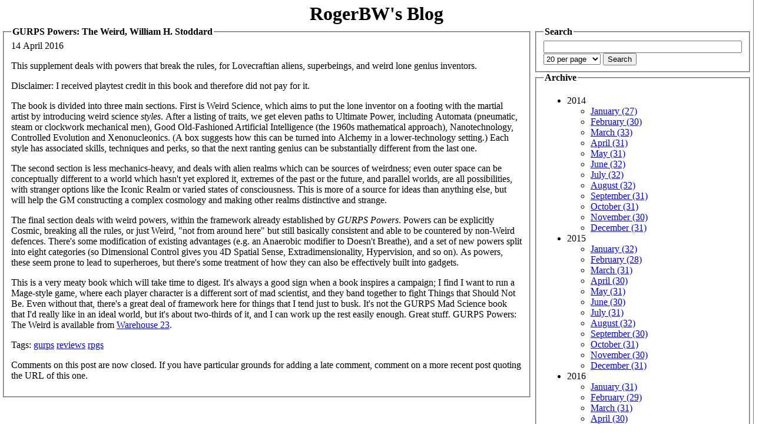

--- FILE ---
content_type: text/html
request_url: https://blog.firedrake.org/archive/2016/04/GURPS_Powers__The_Weird__William_H__Stoddard.html
body_size: 5719
content:
<!DOCTYPE html PUBLIC "-//W3C//DTD XHTML 1.0 Strict//EN"
          "http://www.w3.org/TR/xhtml1/DTD/xhtml1-strict.dtd">
<html xmlns="http://www.w3.org/1999/xhtml" dir="ltr">
<head><title>RogerBW&#39;s Blog: GURPS Powers: The Weird, William H. Stoddard</title>
<link rel="search" type="application/opensearchdescription+xml" href="https://blog.firedrake.org/opensearch.xml" title="Search RogerBW&#39;s Blog" />
<meta http-equiv="Content-Type" content="text/html;charset=utf-8" />
<link href="https://discordian.social/@RogerBW" rel="me">


<meta property="og:title" content="GURPS Powers: The Weird, William H. Stoddard">
<meta property="og:site_name" content="RogerBW&#39;s Blog">
<meta property="og:type" content="article">
<meta property="og:url" content="https://blog.firedrake.org/archive/2016/04/GURPS_Powers__The_Weird__William_H__Stoddard.html">
<meta property="og:description" content="&lt;p&gt;This supplement deals with powers that break the rules, for
Lovecraftian aliens, superbeings, and weird lone genius inventors.&lt;/p&gt;
">

<style>
body {
	padding-bottom: 1em;
	border-right: 1px solid rgb(128, 128, 128);
	background-color: white;
	color: black;
	margin: 0;
}

div.title {
}

div.title h1 {
        margin: 0px -10px;
	padding: 5px 10px 0px 10px;
	text-align: center;
}

div.title a {
	color: black !important;
	text-decoration: none !important;
}
div.title a:hover {
	color: black !important;
	text-decoration: none !important;
}

div.title h2 {
	margin: 0 0 1ex 0;
	padding: 0;
        text-align: right;
}

legend a {
	color: black !important;
	text-decoration: none !important;
}
legend a:hover {
	color: black !important;
	text-decoration: none !important;
}

legend {
        font-weight: bold;
}

pre {
	overflow:	auto;
	background:	rgb(230,230,230);
	border:		solid;
	border-width:	thin;
	padding: 5px  10px;
}
</style>
</head>
<body>
<div class="title"><h1><a href="/">RogerBW&#39;s Blog</a></h1></div>
<table><tr><td valign=top width=75%>

<fieldset>
<legend>GURPS Powers: The Weird, William H. Stoddard</legend>
14 April 2016


<div class="body"><p>This supplement deals with powers that break the rules, for
Lovecraftian aliens, superbeings, and weird lone genius inventors.</p>
<p>Disclaimer: I received playtest credit in this book and therefore
did not pay for it.</p>
<p>The book is divided into three main sections. First is Weird Science,
which aims to put the lone inventor on a footing with the martial
artist by introducing weird science <em>styles</em>. After a listing of
traits, we get eleven paths to Ultimate Power, including Automata
(pneumatic, steam or clockwork mechanical men), Good Old-Fashioned
Artificial Intelligence (the 1960s mathematical approach),
Nanotechnology, Controlled Evolution and Xenonucleonics. (A box
suggests how this can be turned into Alchemy in a lower-technology
setting.) Each style has associated skills, techniques and perks, so
that the next ranting genius can be substantially different from the
last one.</p>
<p>The second section is less mechanics-heavy, and deals with alien
realms which can be sources of weirdness; even outer space can be
conceptually different to a world which hasn't yet explored it,
extremes of the past or the future, and parallel worlds, are all
possibilities, with stranger options like the Iconic Realm or varied
states of consciousness. This is more of a source for ideas than
anything else, but will help the GM constructing a complex cosmology
and making other realms distinctive and strange.</p>
<p>The final section deals with weird powers, within the framework
already established by <em>GURPS Powers</em>. Powers can be explicitly
Cosmic, breaking all the rules, or just Weird, &quot;not from around here&quot;
but still basically consistent and able to be countered by non-Weird
defences. There's some modification of existing advantages (e.g. an
Anaerobic modifier to Doesn't Breathe), and a set of new powers split
into eight categories (so Dimensional Control gives you 4D Spatial
Sense, Extradimensionality, Hypervision, and so on). As powers, these
seem prone to lead to superheroes, but there's some treatment of how
they can also be effectively built into gadgets.</p>
<p>This is a very meaty book which will take time to digest. It's always
a good sign when a book inspires a campaign; I find I want to run a
Mage-style game, where each player character is a different sort of
mad scientist, and they band together to fight Things that Should Not
Be. Even without that, there's a great deal of framework here for
things that I tend just to busk. It's not the GURPS Mad Science book
that I'd really like in an ideal world, but it's about two-thirds of
it, and I can work up the rest easily enough. Great stuff. GURPS
Powers: The Weird is available from
<a href="http://www.warehouse23.com/products/gurps-powers-the-weird">Warehouse 23</a>.</p>
</div>

<div class="tags">Tags: 
<a href="/tags/gurps">gurps</a>

<a href="/tags/reviews">reviews</a>

<a href="/tags/rpgs">rpgs</a>
</div>




<p>Comments on this post are now closed. If you have particular grounds for adding a late comment, comment on a more recent post quoting the URL of this one.</p>

</fieldset>
</td><td valign=top>
<fieldset>
<legend>Search</legend>
<form method="post" action="/cgi-bin/search.cgi">
<input type=text name=search size=40>
<select name=perpage>
<option  value="10">10 per page</option>
<option selected value="20">20 per page</option>
<option  value="50">50 per page</option>
<option  value="100">100 per page</option>
</select>
<input type=submit value="Search">
</form>
</fieldset>
<fieldset>
<legend>Archive</legend>
<ul>

<li>2014<br>
<ul>

<li><a href="/archive/2014/01/">January (27)</a></li>

<li><a href="/archive/2014/02/">February (30)</a></li>

<li><a href="/archive/2014/03/">March (33)</a></li>

<li><a href="/archive/2014/04/">April (31)</a></li>

<li><a href="/archive/2014/05/">May (31)</a></li>

<li><a href="/archive/2014/06/">June (32)</a></li>

<li><a href="/archive/2014/07/">July (32)</a></li>

<li><a href="/archive/2014/08/">August (32)</a></li>

<li><a href="/archive/2014/09/">September (31)</a></li>

<li><a href="/archive/2014/10/">October (31)</a></li>

<li><a href="/archive/2014/11/">November (30)</a></li>

<li><a href="/archive/2014/12/">December (31)</a></li>

</ul>
</li>

<li>2015<br>
<ul>

<li><a href="/archive/2015/01/">January (32)</a></li>

<li><a href="/archive/2015/02/">February (28)</a></li>

<li><a href="/archive/2015/03/">March (31)</a></li>

<li><a href="/archive/2015/04/">April (30)</a></li>

<li><a href="/archive/2015/05/">May (31)</a></li>

<li><a href="/archive/2015/06/">June (30)</a></li>

<li><a href="/archive/2015/07/">July (31)</a></li>

<li><a href="/archive/2015/08/">August (32)</a></li>

<li><a href="/archive/2015/09/">September (30)</a></li>

<li><a href="/archive/2015/10/">October (31)</a></li>

<li><a href="/archive/2015/11/">November (30)</a></li>

<li><a href="/archive/2015/12/">December (31)</a></li>

</ul>
</li>

<li>2016<br>
<ul>

<li><a href="/archive/2016/01/">January (31)</a></li>

<li><a href="/archive/2016/02/">February (29)</a></li>

<li><a href="/archive/2016/03/">March (31)</a></li>

<li><a href="/archive/2016/04/">April (30)</a></li>

<li><a href="/archive/2016/05/">May (31)</a></li>

<li><a href="/archive/2016/06/">June (30)</a></li>

<li><a href="/archive/2016/07/">July (31)</a></li>

<li><a href="/archive/2016/08/">August (31)</a></li>

<li><a href="/archive/2016/09/">September (30)</a></li>

<li><a href="/archive/2016/10/">October (31)</a></li>

<li><a href="/archive/2016/11/">November (30)</a></li>

<li><a href="/archive/2016/12/">December (31)</a></li>

</ul>
</li>

<li>2017<br>
<ul>

<li><a href="/archive/2017/01/">January (31)</a></li>

<li><a href="/archive/2017/02/">February (28)</a></li>

<li><a href="/archive/2017/03/">March (31)</a></li>

<li><a href="/archive/2017/04/">April (30)</a></li>

<li><a href="/archive/2017/05/">May (31)</a></li>

<li><a href="/archive/2017/06/">June (30)</a></li>

<li><a href="/archive/2017/07/">July (31)</a></li>

<li><a href="/archive/2017/08/">August (31)</a></li>

<li><a href="/archive/2017/09/">September (30)</a></li>

<li><a href="/archive/2017/10/">October (31)</a></li>

<li><a href="/archive/2017/11/">November (30)</a></li>

<li><a href="/archive/2017/12/">December (31)</a></li>

</ul>
</li>

<li>2018<br>
<ul>

<li><a href="/archive/2018/01/">January (31)</a></li>

<li><a href="/archive/2018/02/">February (28)</a></li>

<li><a href="/archive/2018/03/">March (31)</a></li>

<li><a href="/archive/2018/04/">April (30)</a></li>

<li><a href="/archive/2018/05/">May (31)</a></li>

<li><a href="/archive/2018/06/">June (30)</a></li>

<li><a href="/archive/2018/07/">July (31)</a></li>

<li><a href="/archive/2018/08/">August (31)</a></li>

<li><a href="/archive/2018/09/">September (30)</a></li>

<li><a href="/archive/2018/10/">October (31)</a></li>

<li><a href="/archive/2018/11/">November (30)</a></li>

<li><a href="/archive/2018/12/">December (31)</a></li>

</ul>
</li>

<li>2019<br>
<ul>

<li><a href="/archive/2019/01/">January (31)</a></li>

<li><a href="/archive/2019/02/">February (28)</a></li>

<li><a href="/archive/2019/03/">March (31)</a></li>

<li><a href="/archive/2019/04/">April (30)</a></li>

<li><a href="/archive/2019/05/">May (31)</a></li>

<li><a href="/archive/2019/06/">June (30)</a></li>

<li><a href="/archive/2019/07/">July (31)</a></li>

<li><a href="/archive/2019/08/">August (31)</a></li>

<li><a href="/archive/2019/09/">September (30)</a></li>

<li><a href="/archive/2019/10/">October (31)</a></li>

<li><a href="/archive/2019/11/">November (30)</a></li>

<li><a href="/archive/2019/12/">December (31)</a></li>

</ul>
</li>

<li>2020<br>
<ul>

<li><a href="/archive/2020/01/">January (31)</a></li>

<li><a href="/archive/2020/02/">February (29)</a></li>

<li><a href="/archive/2020/03/">March (31)</a></li>

<li><a href="/archive/2020/04/">April (30)</a></li>

<li><a href="/archive/2020/05/">May (31)</a></li>

<li><a href="/archive/2020/06/">June (30)</a></li>

<li><a href="/archive/2020/07/">July (31)</a></li>

<li><a href="/archive/2020/08/">August (31)</a></li>

<li><a href="/archive/2020/09/">September (30)</a></li>

<li><a href="/archive/2020/10/">October (31)</a></li>

<li><a href="/archive/2020/11/">November (30)</a></li>

<li><a href="/archive/2020/12/">December (31)</a></li>

</ul>
</li>

<li>2021<br>
<ul>

<li><a href="/archive/2021/01/">January (31)</a></li>

<li><a href="/archive/2021/02/">February (28)</a></li>

<li><a href="/archive/2021/03/">March (30)</a></li>

<li><a href="/archive/2021/04/">April (30)</a></li>

<li><a href="/archive/2021/05/">May (31)</a></li>

<li><a href="/archive/2021/06/">June (30)</a></li>

<li><a href="/archive/2021/07/">July (31)</a></li>

<li><a href="/archive/2021/08/">August (31)</a></li>

<li><a href="/archive/2021/09/">September (30)</a></li>

<li><a href="/archive/2021/10/">October (31)</a></li>

<li><a href="/archive/2021/11/">November (30)</a></li>

<li><a href="/archive/2021/12/">December (31)</a></li>

</ul>
</li>

<li>2022<br>
<ul>

<li><a href="/archive/2022/01/">January (31)</a></li>

<li><a href="/archive/2022/02/">February (28)</a></li>

<li><a href="/archive/2022/03/">March (31)</a></li>

<li><a href="/archive/2022/04/">April (30)</a></li>

<li><a href="/archive/2022/05/">May (31)</a></li>

<li><a href="/archive/2022/06/">June (30)</a></li>

<li><a href="/archive/2022/07/">July (31)</a></li>

<li><a href="/archive/2022/08/">August (31)</a></li>

<li><a href="/archive/2022/09/">September (30)</a></li>

<li><a href="/archive/2022/10/">October (31)</a></li>

<li><a href="/archive/2022/11/">November (30)</a></li>

<li><a href="/archive/2022/12/">December (31)</a></li>

</ul>
</li>

<li>2023<br>
<ul>

<li><a href="/archive/2023/01/">January (31)</a></li>

<li><a href="/archive/2023/02/">February (28)</a></li>

<li><a href="/archive/2023/03/">March (31)</a></li>

<li><a href="/archive/2023/04/">April (30)</a></li>

<li><a href="/archive/2023/05/">May (31)</a></li>

<li><a href="/archive/2023/06/">June (30)</a></li>

<li><a href="/archive/2023/07/">July (31)</a></li>

<li><a href="/archive/2023/08/">August (31)</a></li>

<li><a href="/archive/2023/09/">September (30)</a></li>

<li><a href="/archive/2023/10/">October (31)</a></li>

<li><a href="/archive/2023/11/">November (30)</a></li>

<li><a href="/archive/2023/12/">December (31)</a></li>

</ul>
</li>

<li>2024<br>
<ul>

<li><a href="/archive/2024/01/">January (31)</a></li>

<li><a href="/archive/2024/02/">February (29)</a></li>

<li><a href="/archive/2024/03/">March (31)</a></li>

<li><a href="/archive/2024/04/">April (30)</a></li>

<li><a href="/archive/2024/05/">May (31)</a></li>

<li><a href="/archive/2024/06/">June (30)</a></li>

<li><a href="/archive/2024/07/">July (31)</a></li>

<li><a href="/archive/2024/08/">August (31)</a></li>

<li><a href="/archive/2024/09/">September (30)</a></li>

<li><a href="/archive/2024/10/">October (31)</a></li>

<li><a href="/archive/2024/11/">November (30)</a></li>

<li><a href="/archive/2024/12/">December (31)</a></li>

</ul>
</li>

<li>2025<br>
<ul>

<li><a href="/archive/2025/01/">January (31)</a></li>

<li><a href="/archive/2025/02/">February (28)</a></li>

<li><a href="/archive/2025/03/">March (31)</a></li>

<li><a href="/archive/2025/04/">April (30)</a></li>

<li><a href="/archive/2025/05/">May (31)</a></li>

<li><a href="/archive/2025/06/">June (30)</a></li>

<li><a href="/archive/2025/07/">July (31)</a></li>

<li><a href="/archive/2025/08/">August (31)</a></li>

<li><a href="/archive/2025/09/">September (30)</a></li>

<li><a href="/archive/2025/10/">October (31)</a></li>

<li><a href="/archive/2025/11/">November (30)</a></li>

<li><a href="/archive/2025/12/">December (31)</a></li>

</ul>
</li>

<li>2026<br>
<ul>

<li><a href="/archive/2026/01/">January (18)</a></li>

</ul>
</li>

</ul>
</fieldset>
<fieldset>
<legend>Tags</legend>

<font size=1><a href="/tags/1920s/">1920s</a></font>

<font size=1><a href="/tags/1930s/">1930s</a></font>

<font size=1><a href="/tags/1940s/">1940s</a></font>

<font size=2><a href="/tags/1950s/">1950s</a></font>

<font size=1><a href="/tags/1960s/">1960s</a></font>

<font size=1><a href="/tags/1970s/">1970s</a></font>

<font size=1><a href="/tags/1980s/">1980s</a></font>

<font size=1><a href="/tags/1990s/">1990s</a></font>

<font size=1><a href="/tags/2000s/">2000s</a></font>

<font size=1><a href="/tags/2010s/">2010s</a></font>

<font size=1><a href="/tags/2300ad/">2300ad</a></font>

<font size=2><a href="/tags/3d%20printing/">3d printing</a></font>

<font size=2><a href="/tags/action/">action</a></font>

<font size=2><a href="/tags/advent%20of%20code/">advent of code</a></font>

<font size=4><a href="/tags/aeronautics/">aeronautics</a></font>

<font size=1><a href="/tags/aikakirja/">aikakirja</a></font>

<font size=1><a href="/tags/anecdote/">anecdote</a></font>

<font size=2><a href="/tags/animation/">animation</a></font>

<font size=5><a href="/tags/anime/">anime</a></font>

<font size=1><a href="/tags/army/">army</a></font>

<font size=1><a href="/tags/astronomy/">astronomy</a></font>

<font size=4><a href="/tags/audio/">audio</a></font>

<font size=1><a href="/tags/audio%20tech/">audio tech</a></font>

<font size=1><a href="/tags/aviation/">aviation</a></font>

<font size=1><a href="/tags/base%20commerce/">base commerce</a></font>

<font size=1><a href="/tags/battletech/">battletech</a></font>

<font size=1><a href="/tags/bayern/">bayern</a></font>

<font size=3><a href="/tags/beer/">beer</a></font>

<font size=7><a href="/tags/boardgaming/">boardgaming</a></font>

<font size=2><a href="/tags/book%20of%20the%20week/">book of the week</a></font>

<font size=1><a href="/tags/bookmonth/">bookmonth</a></font>

<font size=1><a href="/tags/chain%20of%20command/">chain of command</a></font>

<font size=2><a href="/tags/children/">children</a></font>

<font size=1><a href="/tags/chris/">chris</a></font>

<font size=1><a href="/tags/chronicle/">chronicle</a></font>

<font size=2><a href="/tags/church%20of%20no%20redeeming%20virtues/">church of no redeeming virtues</a></font>

<font size=3><a href="/tags/cold%20war/">cold war</a></font>

<font size=5><a href="/tags/comedy/">comedy</a></font>

<font size=7><a href="/tags/computing/">computing</a></font>

<font size=4><a href="/tags/contemporary/">contemporary</a></font>

<font size=1><a href="/tags/cornish%20smuggler/">cornish smuggler</a></font>

<font size=1><a href="/tags/cosmic%20encounter/">cosmic encounter</a></font>

<font size=1><a href="/tags/coup/">coup</a></font>

<font size=3><a href="/tags/covid-19/">covid-19</a></font>

<font size=1><a href="/tags/crime/">crime</a></font>

<font size=4><a href="/tags/crystal/">crystal</a></font>

<font size=1><a href="/tags/cthulhu%20eternal/">cthulhu eternal</a></font>

<font size=1><a href="/tags/cycling/">cycling</a></font>

<font size=1><a href="/tags/dead%20of%20winter/">dead of winter</a></font>

<font size=1><a href="/tags/disaster/">disaster</a></font>

<font size=3><a href="/tags/doctor%20who/">doctor who</a></font>

<font size=1><a href="/tags/documentary/">documentary</a></font>

<font size=3><a href="/tags/drama/">drama</a></font>

<font size=1><a href="/tags/driving/">driving</a></font>

<font size=1><a href="/tags/drone/">drone</a></font>

<font size=1><a href="/tags/ecchi/">ecchi</a></font>

<font size=1><a href="/tags/economics/">economics</a></font>

<font size=1><a href="/tags/en%20garde/">en garde</a></font>

<font size=1><a href="/tags/espionage/">espionage</a></font>

<font size=1><a href="/tags/essen%202015/">essen 2015</a></font>

<font size=1><a href="/tags/essen%202016/">essen 2016</a></font>

<font size=1><a href="/tags/essen%202017/">essen 2017</a></font>

<font size=1><a href="/tags/essen%202018/">essen 2018</a></font>

<font size=1><a href="/tags/essen%202019/">essen 2019</a></font>

<font size=1><a href="/tags/essen%202022/">essen 2022</a></font>

<font size=1><a href="/tags/essen%202023/">essen 2023</a></font>

<font size=1><a href="/tags/essen%202024/">essen 2024</a></font>

<font size=1><a href="/tags/essen%202025/">essen 2025</a></font>

<font size=1><a href="/tags/existential%20risk/">existential risk</a></font>

<font size=1><a href="/tags/falklands%20war/">falklands war</a></font>

<font size=1><a href="/tags/fandom/">fandom</a></font>

<font size=1><a href="/tags/fanfic/">fanfic</a></font>

<font size=7><a href="/tags/fantasy/">fantasy</a></font>

<font size=1><a href="/tags/feminism/">feminism</a></font>

<font size=7><a href="/tags/film/">film</a></font>

<font size=3><a href="/tags/firefly/">firefly</a></font>

<font size=1><a href="/tags/first%20world%20war/">first world war</a></font>

<font size=3><a href="/tags/flash%20point/">flash point</a></font>

<font size=1><a href="/tags/flight%20simulation/">flight simulation</a></font>

<font size=1><a href="/tags/food/">food</a></font>

<font size=1><a href="/tags/garmin%20drive/">garmin drive</a></font>

<font size=1><a href="/tags/gazebo/">gazebo</a></font>

<font size=1><a href="/tags/genesys/">genesys</a></font>

<font size=1><a href="/tags/geocaching/">geocaching</a></font>

<font size=1><a href="/tags/geodata/">geodata</a></font>

<font size=1><a href="/tags/gin/">gin</a></font>

<font size=2><a href="/tags/gkp/">gkp</a></font>

<font size=5><a href="/tags/gurps/">gurps</a></font>

<font size=1><a href="/tags/gurps%20101/">gurps 101</a></font>

<font size=1><a href="/tags/gus/">gus</a></font>

<font size=2><a href="/tags/harpoon/">harpoon</a></font>

<font size=4><a href="/tags/historical/">historical</a></font>

<font size=4><a href="/tags/history/">history</a></font>

<font size=5><a href="/tags/horror/">horror</a></font>

<font size=1><a href="/tags/horrorm%20science%20fiction/">horrorm science fiction</a></font>

<font size=2><a href="/tags/hugo%202014/">hugo 2014</a></font>

<font size=2><a href="/tags/hugo%202015/">hugo 2015</a></font>

<font size=1><a href="/tags/hugo%202016/">hugo 2016</a></font>

<font size=2><a href="/tags/hugo%202017/">hugo 2017</a></font>

<font size=1><a href="/tags/hugo%202018/">hugo 2018</a></font>

<font size=2><a href="/tags/hugo%202019/">hugo 2019</a></font>

<font size=2><a href="/tags/hugo%202020/">hugo 2020</a></font>

<font size=1><a href="/tags/hugo%202021/">hugo 2021</a></font>

<font size=1><a href="/tags/hugo%202022/">hugo 2022</a></font>

<font size=1><a href="/tags/hugo%202023/">hugo 2023</a></font>

<font size=1><a href="/tags/hugo%202024/">hugo 2024</a></font>

<font size=1><a href="/tags/hugo%202025/">hugo 2025</a></font>

<font size=3><a href="/tags/hugo-nebula%20reread/">hugo-nebula reread</a></font>

<font size=4><a href="/tags/in%20brief%20avoid/">in brief avoid</a></font>

<font size=1><a href="/tags/instrumented%20life/">instrumented life</a></font>

<font size=6><a href="/tags/javascript/">javascript</a></font>

<font size=1><a href="/tags/julian%20simpson/">julian simpson</a></font>

<font size=1><a href="/tags/julie%20enfield/">julie enfield</a></font>

<font size=1><a href="/tags/kickstarter/">kickstarter</a></font>

<font size=6><a href="/tags/kotlin/">kotlin</a></font>

<font size=1><a href="/tags/learn%20to%20play/">learn to play</a></font>

<font size=1><a href="/tags/leaving%20earth/">leaving earth</a></font>

<font size=2><a href="/tags/linux/">linux</a></font>

<font size=1><a href="/tags/liquor/">liquor</a></font>

<font size=3><a href="/tags/lovecraftiana/">lovecraftiana</a></font>

<font size=6><a href="/tags/lua/">lua</a></font>

<font size=1><a href="/tags/mecha/">mecha</a></font>

<font size=1><a href="/tags/men%20with%20beards/">men with beards</a></font>

<font size=1><a href="/tags/mpd/">mpd</a></font>

<font size=3><a href="/tags/museum/">museum</a></font>

<font size=1><a href="/tags/music/">music</a></font>

<font size=7><a href="/tags/mystery/">mystery</a></font>

<font size=4><a href="/tags/naval/">naval</a></font>

<font size=1><a href="/tags/noir/">noir</a></font>

<font size=4><a href="/tags/non-fiction/">non-fiction</a></font>

<font size=1><a href="/tags/one%20for%20the%20brow/">one for the brow</a></font>

<font size=1><a href="/tags/openscad/">openscad</a></font>

<font size=1><a href="/tags/opera/">opera</a></font>

<font size=1><a href="/tags/parody/">parody</a></font>

<font size=1><a href="/tags/paul%20temple/">paul temple</a></font>

<font size=7><a href="/tags/perl/">perl</a></font>

<font size=7><a href="/tags/perl%20weekly%20challenge/">perl weekly challenge</a></font>

<font size=4><a href="/tags/photography/">photography</a></font>

<font size=1><a href="/tags/podcast/">podcast</a></font>

<font size=1><a href="/tags/poetry/">poetry</a></font>

<font size=2><a href="/tags/politics/">politics</a></font>

<font size=6><a href="/tags/postscript/">postscript</a></font>

<font size=1><a href="/tags/powers/">powers</a></font>

<font size=1><a href="/tags/prediction/">prediction</a></font>

<font size=1><a href="/tags/privacy/">privacy</a></font>

<font size=1><a href="/tags/project%20woolsack/">project woolsack</a></font>

<font size=1><a href="/tags/pyracantha/">pyracantha</a></font>

<font size=6><a href="/tags/python/">python</a></font>

<font size=1><a href="/tags/quantum/">quantum</a></font>

<font size=1><a href="/tags/rail/">rail</a></font>

<font size=6><a href="/tags/raku/">raku</a></font>

<font size=4><a href="/tags/ranting/">ranting</a></font>

<font size=1><a href="/tags/raspberry%20pi/">raspberry pi</a></font>

<font size=7><a href="/tags/reading/">reading</a></font>

<font size=2><a href="/tags/reading%20boardgames%20social/">reading boardgames social</a></font>

<font size=6><a href="/tags/real%20life/">real life</a></font>

<font size=1><a href="/tags/restaurant/">restaurant</a></font>

<font size=1><a href="/tags/review/">review</a></font>

<font size=7><a href="/tags/reviews/">reviews</a></font>

<font size=6><a href="/tags/romance/">romance</a></font>

<font size=1><a href="/tags/rpg%20a%20day/">rpg a day</a></font>

<font size=6><a href="/tags/rpgs/">rpgs</a></font>

<font size=6><a href="/tags/ruby/">ruby</a></font>

<font size=6><a href="/tags/rust/">rust</a></font>

<font size=5><a href="/tags/scala/">scala</a></font>

<font size=7><a href="/tags/science%20fiction/">science fiction</a></font>

<font size=1><a href="/tags/scythe/">scythe</a></font>

<font size=3><a href="/tags/second%20world%20war/">second world war</a></font>

<font size=1><a href="/tags/security/">security</a></font>

<font size=1><a href="/tags/shipwreck/">shipwreck</a></font>

<font size=1><a href="/tags/simutrans/">simutrans</a></font>

<font size=2><a href="/tags/smartphone/">smartphone</a></font>

<font size=1><a href="/tags/south%20atlantic%20war/">south atlantic war</a></font>

<font size=1><a href="/tags/squaddies/">squaddies</a></font>

<font size=1><a href="/tags/stationery/">stationery</a></font>

<font size=1><a href="/tags/steampunk/">steampunk</a></font>

<font size=1><a href="/tags/stuarts/">stuarts</a></font>

<font size=1><a href="/tags/suburbia/">suburbia</a></font>

<font size=1><a href="/tags/superheroes/">superheroes</a></font>

<font size=1><a href="/tags/suspense/">suspense</a></font>

<font size=5><a href="/tags/television/">television</a></font>

<font size=2><a href="/tags/the%20resistance/">the resistance</a></font>

<font size=1><a href="/tags/the%20weekly%20challenge/">the weekly challenge</a></font>

<font size=5><a href="/tags/thirsty%20meeples/">thirsty meeples</a></font>

<font size=5><a href="/tags/thriller/">thriller</a></font>

<font size=1><a href="/tags/tin%20soldier/">tin soldier</a></font>

<font size=1><a href="/tags/torg/">torg</a></font>

<font size=2><a href="/tags/toys/">toys</a></font>

<font size=5><a href="/tags/trailers/">trailers</a></font>

<font size=1><a href="/tags/travel/">travel</a></font>

<font size=1><a href="/tags/type%2026/">type 26</a></font>

<font size=1><a href="/tags/type%2031/">type 31</a></font>

<font size=1><a href="/tags/type%2045/">type 45</a></font>

<font size=3><a href="/tags/typst/">typst</a></font>

<font size=1><a href="/tags/vietnam%20war/">vietnam war</a></font>

<font size=5><a href="/tags/war/">war</a></font>

<font size=4><a href="/tags/wargaming/">wargaming</a></font>

<font size=1><a href="/tags/weather/">weather</a></font>

<font size=1><a href="/tags/wives%20and%20sweethearts/">wives and sweethearts</a></font>

<font size=1><a href="/tags/writing%20about%20writing/">writing about writing</a></font>

<font size=2><a href="/tags/x-wing/">x-wing</a></font>

<font size=3><a href="/tags/young%20adult/">young adult</a></font>

</fieldset>
<fieldset>
<legend>Special</legend>
<a href="/books.html">All book reviews</a>,
<a href="/films.html">All film reviews</a>
</fieldset>
</td></tr></table>
<font size=-1>Produced by <a href="https://github.com/Firedrake/aikakirja">aikakirja</a> v0.1</font>
</body></html>

